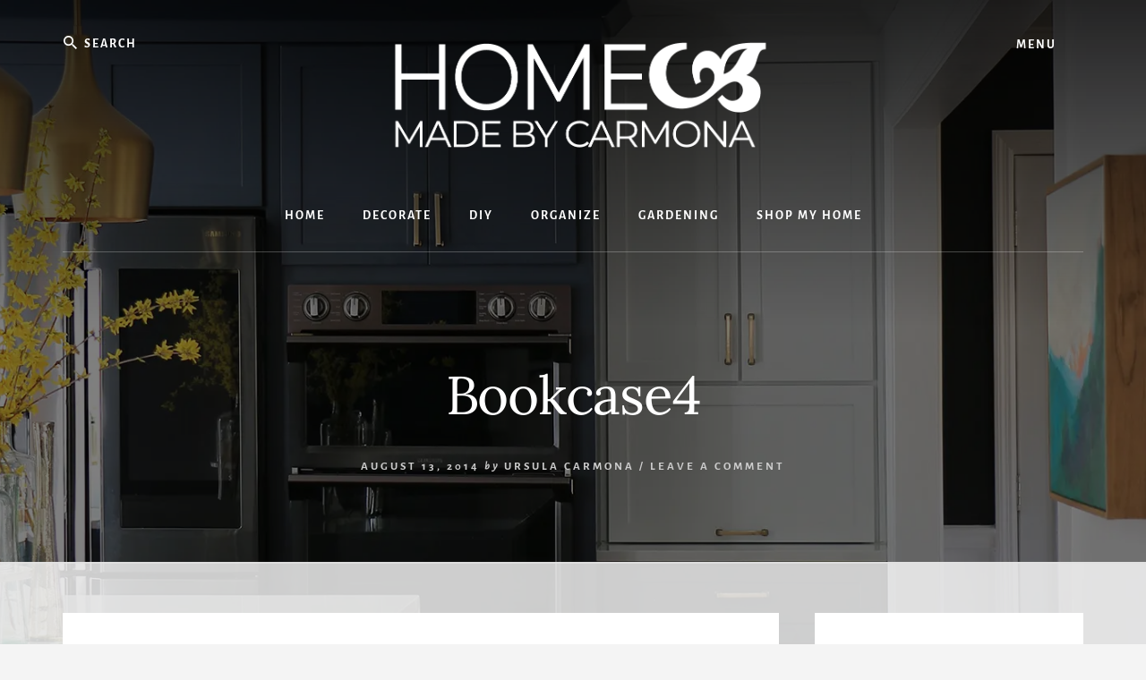

--- FILE ---
content_type: text/html
request_url: https://api.intentiq.com/profiles_engine/ProfilesEngineServlet?at=39&mi=10&dpi=936734067&pt=17&dpn=1&iiqidtype=2&iiqpcid=22033667-3732-420b-b67c-f0473a38b795&iiqpciddate=1767335065370&pcid=19d7c254-67de-4739-a919-0226699bf1a4&idtype=3&gdpr=0&japs=false&jaesc=0&jafc=0&jaensc=0&jsver=0.33&testGroup=A&source=pbjs&ABTestingConfigurationSource=group&abtg=A&vrref=https%3A%2F%2Fhomemadebycarmona.com
body_size: 56
content:
{"abPercentage":97,"adt":1,"ct":2,"isOptedOut":false,"data":{"eids":[]},"dbsaved":"false","ls":true,"cttl":86400000,"abTestUuid":"g_758efb68-041a-4efb-b0bb-578e2eda02ec","tc":9,"sid":-1566469569}

--- FILE ---
content_type: text/html; charset=utf-8
request_url: https://www.google.com/recaptcha/api2/aframe
body_size: 268
content:
<!DOCTYPE HTML><html><head><meta http-equiv="content-type" content="text/html; charset=UTF-8"></head><body><script nonce="rYeW_TjBiW0KJj9hv8RGKg">/** Anti-fraud and anti-abuse applications only. See google.com/recaptcha */ try{var clients={'sodar':'https://pagead2.googlesyndication.com/pagead/sodar?'};window.addEventListener("message",function(a){try{if(a.source===window.parent){var b=JSON.parse(a.data);var c=clients[b['id']];if(c){var d=document.createElement('img');d.src=c+b['params']+'&rc='+(localStorage.getItem("rc::a")?sessionStorage.getItem("rc::b"):"");window.document.body.appendChild(d);sessionStorage.setItem("rc::e",parseInt(sessionStorage.getItem("rc::e")||0)+1);localStorage.setItem("rc::h",'1767335071558');}}}catch(b){}});window.parent.postMessage("_grecaptcha_ready", "*");}catch(b){}</script></body></html>

--- FILE ---
content_type: text/css
request_url: https://ads.adthrive.com/sites/553402af1b46c7a36131c2a0/ads.min.css
body_size: 519
content:
.adthrive-sidebar {
clear: both;
border: 5px solid #f4f4f4;
padding: 40px 20px 20px 0px;
margin-bottom: 40px;
margin-left: -10px;
overflow: visible;
}

@media (max-width: 768px) {
.adthrive-sidebar {
margin-left: -15px !important;
overflow-x: visible !important;
}
}

/* Top Center White Background */
.adthrive-collapse-mobile-background {
background-color: #fff!important;
}
.adthrive-top-collapse-close > svg > * {
stroke: black;
font-family: sans-serif;
}
.adthrive-top-collapse-wrapper-video-title,
.adthrive-top-collapse-wrapper-bar a a.adthrive-learn-more-link {
color: black!important;
}
/* END top center white background */

--- FILE ---
content_type: text/plain
request_url: https://rtb.openx.net/openrtbb/prebidjs
body_size: -229
content:
{"id":"14fc686e-0c7b-46a2-8787-3c46738d8e90","nbr":0}

--- FILE ---
content_type: text/plain
request_url: https://rtb.openx.net/openrtbb/prebidjs
body_size: -86
content:
{"id":"e2e2528e-fc22-443e-8268-c5ed35a630b2","nbr":0}

--- FILE ---
content_type: text/plain; charset=utf-8
request_url: https://ads.adthrive.com/http-api/cv2
body_size: 3473
content:
{"om":["0012tw9t","01x8l5qr","0wh4xa8n","1","1029_a3f4g749","1029_pgw8zzf7","1029_r2owmx39","1029_szkvoo3x","1029_tb95u9ny","10310289136970_579599725","10310289136970_579600013","10ua7afe","11142692","11896988","12123650","12124281","12139138","12139147","124843_7","124844_16","124848_6","125214_6","125216_6","1453468","1c298muj15l","1cmuj15l","1r7rfn75","2009p7wr","202430_200_EAAYACog7t9UKc5iyzOXBU.xMcbVRrAuHeIU5IyS9qdlP9IeJGUyBMfW1N0_","2132:45603137","2249:651403950","2249:660709405","2249:696659754","2249:696660735","22rds0nb","2307:0gpaphas","2307:0wh4xa8n","2307:5ykyndnm","2307:bj4kmsd6","2307:cuudl2xr","2307:cymho2zs","2307:hq1lgid0","2307:jrqswq65","2307:ouycdkmq","2307:quk7w53j","2307:s5fkxzb8","2307:zl4jfyt5","2409_15064_70_85809046","2409_25495_176_CR52092954","2409_25495_176_CR52153848","2409_25495_176_CR52153849","2409_25495_176_CR52178315","2409_25495_176_CR52186411","25_8b5u826e","25_fqlrg1ky","25_lp1gv88s","25_nin85bbg","25_oz31jrd0","25_ti0s3bz3","25_xz6af56d","2760:176_CR52092954","2760:176_CR52092956","2760:176_CR52153849","2760:176_CR52186411","2760:176_CR52186412","2760:176_CR52188001","2760:176_CR52190519","28933536","29246398","29257601","29414696","2974:7618517","34216164","34298eys5wu","3490:CR52092918","3490:CR52092920","3490:CR52092921","3490:CR52092957","3490:CR52153849","3490:CR52175340","3490:CR52178315","3490:CR52178316","3490:CR52186411","3490:CR52186412","3490:CR52190519","34eys5wu","3658_104709_qjym3ohc","3658_26587_T26165990","3658_87164_zl4jfyt5","381513943572","39724743","39_76_ae62848f-888f-4b0b-baed-18eccff1f155","3LMBEkP-wis","3i2ay437","3x7t8epg","409_189400","409_189405","409_192565","409_216366","409_216396","409_216416","409_220159","409_223589","409_223599","409_225983","409_225987","409_225988","409_226322","409_226327","409_227223","40qk05yp","4100IP31KS132619-fmlabsonline_136930|ppcbuzz_125659|tannergoods_f17fc","45291933","458901553568","4749xx5e","47869802","485027845327","48877306","4aqwokyz","4dfdb382-c8a5-4a5f-906e-70baf53eff14","4qxmmgd2","4tgls8cg","50594975","521168","521_425_203702","523_354_660e5fec0c47f653c6684fd3","523_354_660e5fec0c47f653c6684fd8","53v6aquw","54ba97b8-2f35-475e-a903-ffa3586ae358","55092222","5510:a3fs8a8c","5510:cymho2zs","5510:kecbwzbd","5510:ouycdkmq","5510:quk7w53j","55116643","55116647","55116649","5563_66529_OAIP.14f19eef86b711b631cebc54fe31ca1c","5563_66529_OAIP.b68940c0fa12561ebd4bcaf0bb889ff9","5563_66529_OAIP.ecb313be067a3531bdf326ff8581adce","55756813","557_409_220149","557_409_220344","557_409_223589","557_409_228065","557_409_228113","557_409_228349","557_409_228363","557_409_235268","558_93_gr5ebkbl","558_93_o5xj653n","56635908","5726507757","5ykyndnm","6026534513","61085224","61210618","61210708","61450125","618576351","618876699","619089559","61916211","61916223","61916225","61916229","61932920","61932925","61932957","62043277","626973455","628013471","628013474","628153170","628359076","628444349","628444433","628444439","628456310","628456379","628456382","628622163","628622169","628622172","628622241","628622244","628622247","628622250","628683371","628687043","628687463","628803013","628841673","629009180","629167998","629168001","629168010","629168565","629171196","62922315","629803897","659216891404","659713728691","669814159","683692339","683730753","683738706","684137347","684141613","684493019","688070999","688078501","696332890","696943578","697525795","699812344","699812857","699813340","699824707","6lmy2lg0","6mrds7pc","6tj9m7jw","701016376","701817881","701838252","701841418","705439993364","725271087996","732421397997","732421398132","7618517","781073644298","784880274628","786935973586","788278792707","788314728370","788314728649","789730295161","7969_149355_43435725","7969_149355_45603137","7cmeqmw8","7fc6xgyo","7qevw67b","80411665","8152859","8152878","8152879","81783862","8b5u826e","8qepm9rj","9309343","93_1cmuj15l","93_ouycdkmq","93_zl4jfyt5","97_8152879","DKT6hxpvlCE","HFN_IsGowZU","Jj1pqTXGkjY","LXINXrexAqQ","Rno6AJZ2sVI","_2Ddn1kJUvs","a3fs8a8c","ajnkkyp6","bj4kmsd6","c1hsjx06","ca49d03f-3e12-4199-8aec-5482404a2022","cbg18jr6","cr-1oplzoysuatj","cr-9hxzbqc08jrgv2","cr-dftw1fzqv7tmu","cr-dftw1fzqv7uiu","cr-ghun4f53uatj","cr-lg354l2uvergv2","cr-y090si28uatj","cuudl2xr","cv2huqwc","cx2989gq0h1","cymho2zs","dfomfc7l","dg2WmFvzosE","dzn3z50z","evhzfywe","fb63vvou","flz4877r","g2ozgyf2","gbwct10b","gdyy85gz","gpamxyyi","gr5ebkbl","hq1lgid0","hueqprai","i3wbjzd6","ib7yj9pz","ibefsgnd","igzbhuaw","itsybtvs","iv075zbz","iwc7djbc","iy8u9dvl","j4r0agpc","jd035jgw","jk9x63yf","jrqswq65","k1mcz4wq","k8w9oyo4","k91k5sw2","kecbwzbd","kf4dd8e6","l0qkeplj","lejah8qb","lmi8pfvy","ltkghqf5","mjex7jk2","mznp7ktv","n1nubick","nffs7q31","o5xj653n","oj70mowv","op9gtamy","ouycdkmq","p0noqqn9","pefxr7k2","prq4f8da","pzgycrjs","qqvgscdx","quk7w53j","qxyyieje","rghuhfhl","rnvjtx7r","rrlikvt1","s5fkxzb8","sgaw7i5o","sgmpsct9","t53lmi8m","ti0s3bz3","tya0n92g","u3i8n6ef","u6ibAUaDCxQ","ujl9wsn7","utberk8n","uwki9k9h","v2pqc8qz","vNGjpPnIyoA","vosqszns","w3ez2pdd","x61c6oxa","x716iscu","xrqbn4uo","yi6qlg3p","ymvuzyde","ziox91q0","zl2984jfyt5","zl4jfyt5","zm42112h9qs26","zu18zf5y","zwzjgvpw","7979132","7979135"],"pmp":[],"adomains":["1md.org","a4g.com","about.bugmd.com","acelauncher.com","adameve.com","adelion.com","adp3.net","advenuedsp.com","aibidauction.com","aibidsrv.com","akusoli.com","allofmpls.org","arkeero.net","ato.mx","avazutracking.net","avid-ad-server.com","avid-adserver.com","avidadserver.com","aztracking.net","bc-sys.com","bcc-ads.com","bidderrtb.com","bidscube.com","bizzclick.com","bkserving.com","bksn.se","brightmountainads.com","bucksense.io","bugmd.com","ca.iqos.com","capitaloneshopping.com","cdn.dsptr.com","clarifion.com","cotosen.com","cs.money","cwkuki.com","dallasnews.com","dcntr-ads.com","decenterads.com","derila-ergo.com","dhgate.com","dhs.gov","digitaladsystems.com","displate.com","doyour.bid","dspbox.io","envisionx.co","ezmob.com","fmlabsonline.com","g123.jp","g2trk.com","gadgetslaboratory.com","gadmobe.com","getbugmd.com","goodtoknowthis.com","gov.il","grosvenorcasinos.com","guard.io","hero-wars.com","holts.com","howto5.io","http://bookstofilm.com/","http://countingmypennies.com/","http://fabpop.net/","http://folkaly.com/","http://gameswaka.com/","http://gowdr.com/","http://gratefulfinance.com/","http://outliermodel.com/","http://profitor.com/","http://tenfactorialrocks.com/","http://trace-eu.mediago.io/","http://vovviral.com/","https://instantbuzz.net/","https://www.royalcaribbean.com/","ice.gov","imprdom.com","justanswer.com","liverrenew.com","longhornsnuff.com","lovehoney.com","lowerjointpain.com","lymphsystemsupport.com","meccabingo.com","media-servers.net","medimops.de","miniretornaveis.com","mobuppsrtb.com","motionspots.com","mygrizzly.com","myiq.com","myrocky.ca","national-lottery.co.uk","nbliver360.com","ndc.ajillionmax.com","nibblr-ai.com","niutux.com","nordicspirit.co.uk","notify.nuviad.com","notify.oxonux.com","own-imp.vrtzads.com","paperela.com","parasiterelief.com","peta.org","pfm.ninja","pixel.metanetwork.mobi","pixel.valo.ai","plannedparenthood.org","plf1.net","plt7.com","pltfrm.click","printwithwave.co","privacymodeweb.com","rangeusa.com","readywind.com","reklambids.com","ri.psdwc.com","royalcaribbean.com","royalcaribbean.com.au","rtb-adeclipse.io","rtb-direct.com","rtb.adx1.com","rtb.kds.media","rtb.reklambid.com","rtb.reklamdsp.com","rtb.rklmstr.com","rtbadtrading.com","rtbsbengine.com","rtbtradein.com","saba.com.mx","securevid.co","seedtag.com","servedby.revive-adserver.net","shift.com","simple.life","smrt-view.com","swissklip.com","taboola.com","tel-aviv.gov.il","temu.com","theoceanac.com","track-bid.com","trackingintegral.com","trading-rtbg.com","trkbid.com","truthfinder.com","unoadsrv.com","usconcealedcarry.com","uuidksinc.net","vabilitytech.com","vashoot.com","vegogarden.com","viewtemplates.com","votervoice.net","vuse.com","waardex.com","wapstart.ru","wdc.go2trk.com","weareplannedparenthood.org","webtradingspot.com","www.royalcaribbean.com","xapads.com","xiaflex.com","yourchamilia.com"]}

--- FILE ---
content_type: text/plain
request_url: https://rtb.openx.net/openrtbb/prebidjs
body_size: -229
content:
{"id":"9ea25c60-c3ee-476c-966f-fa729207c5d2","nbr":0}

--- FILE ---
content_type: text/plain
request_url: https://rtb.openx.net/openrtbb/prebidjs
body_size: -229
content:
{"id":"12ba63ed-9157-4d30-9a49-ec56af2d9c37","nbr":0}

--- FILE ---
content_type: text/plain
request_url: https://rtb.openx.net/openrtbb/prebidjs
body_size: -229
content:
{"id":"36f4f8a1-ba5f-499d-8006-8fea13829e3d","nbr":0}

--- FILE ---
content_type: text/plain
request_url: https://rtb.openx.net/openrtbb/prebidjs
body_size: -229
content:
{"id":"a3322a8c-1d7f-4c99-907e-a615560eb79e","nbr":0}

--- FILE ---
content_type: text/plain; charset=UTF-8
request_url: https://at.teads.tv/fpc?analytics_tag_id=PUB_17002&tfpvi=&gdpr_consent=&gdpr_status=22&gdpr_reason=220&ccpa_consent=&sv=prebid-v1
body_size: 56
content:
NGJmNDJlMDEtMTA3ZC00YTQ1LWI3NTMtMzVjZWFjNDVkYzE5IzUtNQ==

--- FILE ---
content_type: text/plain
request_url: https://rtb.openx.net/openrtbb/prebidjs
body_size: -229
content:
{"id":"5f1b5d60-8485-4fc5-a4bf-2ea5e665e4b1","nbr":0}